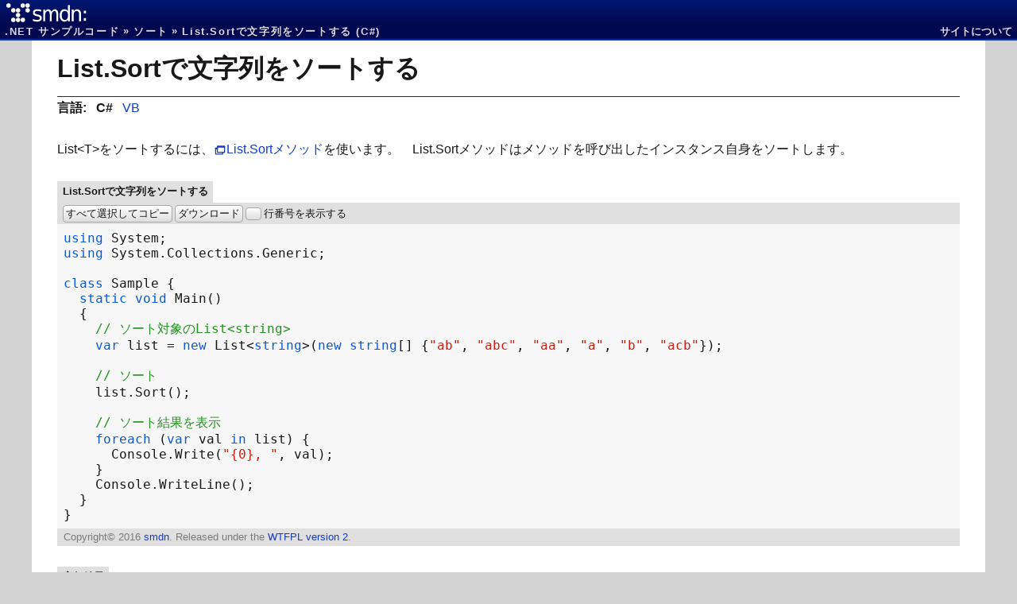

--- FILE ---
content_type: text/html; charset=utf-8
request_url: https://smdn.jp/programming/dotnet-samplecodes/sorting/3a8c7db6024111eb907175842ffbe222/
body_size: 7269
content:
<!DOCTYPE html>
<html xmlns="http://www.w3.org/1999/xhtml" xml:lang="ja" lang="ja">
 <head prefix="og: http://ogp.me/ns# article: http://ogp.me/ns/article#">
  <meta charset="utf-8" />
  <title>List.Sortで文字列をソートする (C#) - smdn.jp</title>
  <meta name="author" content="smdn" />
  <meta name="viewport" content="width=device-width, initial-scale=1" />
  <link rel="canonical" href="https://smdn.jp/programming/dotnet-samplecodes/sorting/3a8c7db6024111eb907175842ffbe222/" />
  <meta property="og:type" content="article" />
  <meta property="og:locale" content="ja_JP" />
  <meta property="og:title" content="List.Sortで文字列をソートする (C#) - smdn.jp" />
  <meta property="og:url" content="https://smdn.jp/programming/dotnet-samplecodes/sorting/3a8c7db6024111eb907175842ffbe222/" />
  <meta property="og:image" content="http://smdn.jp/resources/images/smdn.jp.png" />
  <meta property="og:image:secure_url" content="https://smdn.jp/resources/images/smdn.jp.png" />
  <meta property="og:image:width" content="256" />
  <meta property="og:image:height" content="256" />
  <meta property="og:site_name" content="smdn.jp" />
  <meta property="article:published_time" content="2011-12-26T16:02:14+09:00" />
  <meta property="article:modified_time" content="2020-08-31T00:47:13+09:00" />
  <meta name="twitter:card" content="summary" />
  <meta name="twitter:site" content="@smdnjp" />
  <link rel="author" href="http://www.hatena.ne.jp/smdn/" />
  <link rel="stylesheet" href="/resources/stylesheets/article-de51cddf0774769c6674f85e1755e750fe99a41c.css" media="all" />
  <link rel="home" href="/" title="トップページ" />
  <link rel="help" href="/misc/about/" title="smdn.jpについて" />
  <link rel="icon" href="/resources/images/favicon.svg" type="image/svg+xml" sizes="any" />
  <link rel="icon" href="/resources/images/favicon.png" type="image/png" />
  <script src="/resources/scripts/article-795889c0b01be42ca450dbddb1609284b1651731.js"></script>
 </head>
 <body itemscope="itemscope" itemtype="https://schema.org/WebPage">
  <header id="header">
   <h2 id="header-site" role="banner">
    <a rel="home" href="/">
     <svg class="sitelogo" width="105px" height="28px" viewBox="0 0 600 160" preserveAspectRatio="xMidYMid" version="1.1" xmlns="http://www.w3.org/2000/svg">
      <title>smdn.jp</title>
      <svg x="-10px" y="-20px" width="200px" height="200px" shape-rendering="geometricPrecision">
       <circle cx="15.62500%" cy="24.21875%" r="7.81250%"></circle>
       <circle cx="67.18750%" cy="24.21875%" r="7.81250%"></circle>
       <circle cx="84.37500%" cy="24.21875%" r="7.81250%"></circle>
       <circle cx="32.81250%" cy="41.40625%" r="7.81250%"></circle>
       <circle cx="50.00000%" cy="41.40625%" r="7.81250%"></circle>
       <circle cx="84.37500%" cy="41.40625%" r="7.81250%"></circle>
       <circle cx="50.00000%" cy="58.59375%" r="7.81250%"></circle>
       <circle cx="32.81250%" cy="75.78125%" r="7.81250%"></circle>
       <circle cx="50.00000%" cy="75.78125%" r="7.81250%"></circle>
       <circle cx="67.18750%" cy="75.78125%" r="7.81250%"></circle>
      </svg>
      <svg x="196px" y="24px" width="400px" height="142px" shape-rendering="geometricPrecision">
       <path d="M 60.264988,35.554552 V 48.728054 C 52.122831,44.635688 43.208768,42.707 34.826501,42.671272 c -6.914868,7.5e-5 -12.113604,1.060011 -15.596215,3.179811 -3.432209,2.119944 -5.148294,5.299751 -5.148265,9.539432 -2.9e-5,3.230344 1.236563,5.779238 3.709775,7.646688 7.405778,3.783768 12.079278,4.593852 19.684543,6.283912 9.892693,2.11992 16.908453,5.123073 21.047319,9.00946 4.1892,3.836 6.283839,9.21139 6.283917,16.12618 -7.8e-5,7.873845 -3.129409,14.107285 -9.388013,18.700325 -6.208261,4.59306 -14.763461,6.88959 -25.665621,6.88959 C 19.315973,119.91103 9.0798747,117.66634 1.812532e-6,114.74698 V 100.97073 C 10.02138,104.76328 18.762179,107.79487 28.83957,107.84638 c 6.561473,1e-5 12.825998,-0.56941 16.359166,-2.79025 3.533072,-2.27127 5.299627,-5.451082 5.299685,-9.539435 -5.8e-5,-3.78546 -1.28712,-6.68767 -3.861194,-8.70662 -2.523711,-2.01889 -8.101,-3.96211 -16.731866,-5.82965 C 21.734887,78.920465 12.037746,76.863751 6.3596234,71.516699 2.523645,67.73126 0.60567037,62.557764 0.60568006,55.996193 0.60567037,48.0215 3.4321624,41.863778 9.0851756,37.523007 14.73815,33.182398 22.763377,31.012053 33.160886,31.011966 c 9.481685,0.09758 18.804779,1.309393 27.104102,4.542586"></path>
       <path d="m 133.70348,49.333733 c 6.08489,-10.895961 15.0757,-18.224007 25.72617,-18.321767 19.71163,1.556661 23.64135,21.130407 23.75774,35.659307 V 117.85109 H 169.18107 V 67.125531 c -0.30809,-10.647507 -2.84476,-23.833541 -13.61261,-24 -13.79313,1.132766 -19.41583,16.299264 -19.51799,26.801262 v 47.924297 h -14.0063 V 67.125531 c -0.27628,-10.241774 -3.6388,-23.843182 -13.76404,-24 -13.634442,1.20338 -19.263625,16.289163 -19.366561,26.801262 V 117.85109 H 74.907255 V 33.05613 h 14.006314 v 13.173502 c 5.42395,-9.169314 14.322921,-15.169891 22.661931,-15.217666 11.0704,0.35282 18.9198,9.406112 22.12798,18.321767"></path>
       <path d="M 253.2795,45.926792 V 0.04666524 h 13.9306 V 117.85109 h -13.9306 v -12.71924 c -6.06263,10.35016 -16.73673,14.83724 -27.17981,14.91482 -7.95089,0 -16.66123,-4.08832 -23.12177,-12.26499 -6.4101,-8.176632 -9.61515,-18.927415 -9.61514,-32.252363 -10e-6,-13.324865 3.20504,-24.075644 9.61514,-32.252367 6.46054,-8.176573 14.40582,-12.26491 23.12177,-12.264984 11.77968,0.0074 21.80583,5.83425 27.17981,14.914826 m -45.69922,29.602525 c -3e-5,10.246088 2.26197,18.296558 6.45127,24.151421 4.23972,5.804442 9.63609,8.706632 15.47508,8.706622 7.36903,1e-5 13.17344,-2.90218 17.41325,-8.706622 4.23968,-5.854863 6.35955,-13.905333 6.35962,-24.151421 -7e-5,-10.246004 -2.11994,-18.271233 -6.35962,-24.07571 -4.23981,-5.854818 -10.04422,-8.78226 -17.41325,-8.782335 -5.45981,0 -11.23536,2.927517 -15.47508,8.782335 -4.1893,5.804477 -6.4513,13.829706 -6.45127,24.07571"></path>
       <path d="m 347.00821,66.671273 v 51.179817 h -13.9306 V 67.125531 c -0.32439,-12.518339 -4.81712,-23.815413 -16.83786,-24 -15.44588,0.275558 -22.2361,14.053405 -22.36466,26.801262 V 117.85109 H 279.86877 V 33.05613 h 14.00632 v 13.173502 c 6.05909,-9.3496 15.78449,-15.135546 25.46877,-15.217666 21.4167,0.584377 27.79927,19.165242 27.66435,35.659307"></path>
       <path d="m 366.87445,94.744465 h 15.97477 V 113.97475 H 366.87445 V 94.744465 m 0,-53.193698 h 15.97477 V 60.781052 H 366.87445 V 41.550767"></path>
      </svg>
     </svg>
     <span style="display:none;">smdn.jp</span>
    </a>
   </h2>
   <nav id="header-nav">
    <h2 style="display:none;">site navigation</h2>
    <ol id="header-topicpath" class="horizontallist topicpath" itemprop="breadcrumb" role="presentation" itemscope="itemscope" itemtype="https://schema.org/BreadcrumbList">
     <meta itemprop="name" content="topic path to 'List.Sortで文字列をソートする (C#)'" />
     <meta itemprop="numberOfItems" content="3" />
     <li class="topicpath-item" itemprop="itemListElement" itemscope="itemscope" itemtype="https://schema.org/ListItem">
      <meta itemprop="position" content="1" />
      <a itemprop="item" href="/programming/dotnet-samplecodes/" title=".NET サンプルコード" class="anchor-internal anchor-interpage" hreflang="ja">
       <span itemprop="name">.NET サンプルコード</span>
      </a>
     </li>
     <li class="topicpath-item" itemprop="itemListElement" itemscope="itemscope" itemtype="https://schema.org/ListItem">
      <meta itemprop="position" content="2" />
      <a itemprop="item" href="/programming/dotnet-samplecodes/sorting/" title=".NET サンプルコード/ソート" class="anchor-internal anchor-interpage" hreflang="ja">
       <span itemprop="name">ソート</span>
      </a>
     </li>
     <li class="topicpath-item" itemprop="itemListElement" itemscope="itemscope" itemtype="https://schema.org/ListItem">
      <meta itemprop="position" content="3" />
      <a itemprop="item" href="/programming/dotnet-samplecodes/sorting/3a8c7db6024111eb907175842ffbe222/" title=".NET サンプルコード/ソート/List.Sortで文字列をソートする (C#)" class="anchor-internal anchor-interpage" hreflang="ja">
       <span itemprop="name">List.Sortで文字列をソートする (C#)</span>
      </a>
     </li>
    </ol>
    <ul id="header-site-menu" class="horizontallist" role="presentation" itemscope="itemscope" itemtype="https://schema.org/SiteNavigationElement">
     <li itemprop="name">
      <a itemprop="url" href="/misc/about/" class="anchor-internal anchor-interpage" title="Misc/smdn.jpについて" hreflang="ja">サイトについて</a>
     </li>
    </ul>
   </nav>
  </header>
  <div id="flex-container" style="display: flex;">
   <article id="contents" style="width: 80%;" role="main" itemprop="mainEntity" itemscope="itemscope" itemtype="https://schema.org/TechArticle">
    <header id="content-header" role="contentinfo">
     <h1 id="content-title" itemprop="name">
      <a id="anchor-self" href="https://smdn.jp/programming/dotnet-samplecodes/sorting/3a8c7db6024111eb907175842ffbe222/" title="List.Sortで文字列をソートする (C#) - smdn.jp" itemprop="url" rel="external noopener" target="_blank">List.Sortで文字列をソートする</a>
     </h1>
     <nav id="alternate-version-page-list">
      <h4 style="display: inline-block; margin-right: 0.5rem;">言語:</h4>
      <span style="margin-right: 0.5rem; font-weight: bold;">C#</span>
      <span style="margin-right: 0.5rem;">
       <a class="anchor-internal" href="/programming/dotnet-samplecodes/sorting/3a8c8450024111eb907175842ffbe222/" hreflang="ja">VB</a>
      </span>
     </nav>
    </header>
    <div id="content-body" style="min-height: initial; height:initial;" itemprop="articleBody">
     <p>List&lt;T&gt;をソートするには、<a href="https://learn.microsoft.com/ja-jp/dotnet/api/system.collections.generic.list-1.sort" class="anchor-reference-msdn" translate="no" hreflang="ja" title="[.NET API] void List&lt;T&gt;.Sort() (+3 overloads)" data-msdn-dotnet-declaration="void List&lt;T&gt;.Sort() (+3 overloads)" data-msdn-dotnet-asset-id="M:System.Collections.Generic.List`1.Sort" data-msdn-dotnet-assembly-name="System.Collections" data-msdn-dotnet-assembly-version="10.0.0.0" data-msdn-dotnet-namespace="System.Collections.Generic" data-msdn-dotnet-type-name="List&lt;T&gt;" data-msdn-dotnet-member-name="Sort" rel="external noopener" target="_blank">List.Sortメソッド</a>を使います。　List.Sortメソッドはメソッドを呼び出したインスタンス自身をソートします。</p>
     <figure class="figure figure-block" itemscope="itemscope" itemtype="https://schema.org/SoftwareSourceCode">
      <figcaption class="figure-title" itemprop="name">
       <div class="figure-title-line">List.Sortで文字列をソートする</div>
      </figcaption>
      <div class="figure-command-container">
       <button class="button" data-command="copy-all">すべて選択してコピー</button>
       <button class="button" data-command="download">ダウンロード</button>
       <label class="checkbox">
        <input class="checkbox-controller" type="checkbox" data-command="toggle-line-number-visibility" />
        <span class="checkbox-label">行番号を表示する</span>
       </label>
      </div>
      <div class="figure-container">
       <pre xml:space="preserve" class="figure-content figure-content-textblock figure-content-textblock-code" title="List.Sortで文字列をソートする" data-content-file-extension=".cs" itemprop="text"><code class="language-csharp code-highlighted" translate="no"><span class="line"></span><span class="kwd">using</span> <span class="idn">System</span>;
<span class="line"></span><span class="kwd">using</span> <span class="idn">System</span>.<span class="idn">Collections</span>.<span class="idn">Generic</span>;
<span class="line"></span>
<span class="line"></span><span class="kwd">class</span> <span class="idn">Sample</span> {
<span class="line"></span>  <span class="kwd">static</span> <span class="prm">void</span> <span class="idn">Main</span>()
<span class="line"></span>  {
<span class="line"></span>    <span class="slc" translate="yes">// ソート対象のList&lt;string&gt;</span>
<span class="line"></span>    <span class="kwd">var</span> <span class="idn">list</span> <span class="opt">=</span> <span class="kwd">new</span> <span class="idn">List</span><span class="opt">&lt;</span><span class="prm">string</span><span class="opt">&gt;</span>(<span class="kwd">new</span> <span class="prm">string</span>[] {<span class="str">"ab"</span>, <span class="str">"abc"</span>, <span class="str">"aa"</span>, <span class="str">"a"</span>, <span class="str">"b"</span>, <span class="str">"acb"</span>});
<span class="line"></span>
<span class="line"></span>    <span class="slc" translate="yes">// ソート</span>
<span class="line"></span>    <span class="idn">list</span>.<span class="idn">Sort</span>();
<span class="line"></span>
<span class="line"></span>    <span class="slc" translate="yes">// ソート結果を表示</span>
<span class="line"></span>    <span class="kwd">foreach</span> (<span class="kwd">var</span> <span class="idn">val</span> <span class="kwd">in</span> <span class="idn">list</span>) {
<span class="line"></span>      <span class="idn">Console</span>.<span class="idn">Write</span>(<span class="str">"{0}, "</span>, <span class="idn">val</span>);
<span class="line"></span>    }
<span class="line"></span>    <span class="idn">Console</span>.<span class="idn">WriteLine</span>();
<span class="line"></span>  }
<span class="line"></span>}
</code></pre>
       <!--HTML generated with Microsoft.CodeAnalysis.CSharp 5.0.0.0-->
      </div>
      <footer class="figure-footer">
       <div itemprop="programmingLanguage" itemscope="itemscope" itemtype="https://schema.org/ComputerLanguage">
        <meta itemprop="name" content="C#" data-language-name="C#" />
        <meta itemprop="alternateName" content="csharp" />
       </div>
       <meta itemprop="codeSampleType" content="executable" />
       <small class="figure-copyright-notice">Copyright© <time itemprop="copyrightYear" datetime="2016">2016</time> <span itemprop="copyrightHolder" itemscope="itemscope" itemtype="https://schema.org/Person"><a itemprop="sameAs" href="/misc/about/#smdn" class="anchor-internal anchor-interpage" title="more information about author" hreflang="ja" rel="author" target="_blank"><span itemprop="name" translate="no">smdn</span></a></span>. Released under the <a href="/misc/license/WTFPLv2/" class="anchor-internal anchor-interpage" title="more information about license" hreflang="ja" itemprop="license" rel="license" translate="no" target="_blank">WTFPL version 2</a>.</small>
      </footer>
     </figure>
     <figure class="figure figure-block">
      <figcaption class="figure-title">
       <div class="figure-title-line">実行結果</div>
      </figcaption>
      <div class="figure-container">
       <pre xml:space="preserve" class="figure-content figure-content-textblock figure-content-textblock-prompt" title="実行結果"><samp translate="no">a, aa, ab, abc, acb, b, 
</samp></pre>
      </div>
     </figure>
     <p>List.Sortメソッドでは、<strong>インスタンス自身をソートします</strong>(破壊的変更)。　ソートされたListが新たに作成され戻り値として返されることはありません。　そのため、ソート前の状態も維持しておきたい場合は、あらかじめListの複製を作っておき(<a href="/programming/netfx/collections/2_generic_1_list/#List_Cloning" class="anchor-internal anchor-interpage" title="Programming/.NET/コレクション/ジェネリックコレクション(1) List §.7.3 Listの複製" hreflang="ja" data-anchor-ref-title="ジェネリックコレクション(1) List §.Listの複製" data-anchor-ref-content="Listのコンストラクタに別のListを指定すると、それと全く同じ内容のListが作成されます。　これにより、Listの複製を作成することができます。このコンストラクタによる複製では簡易コピーが行われるため、参照型を要素に持つListの場合は参照のみがコピーされます。">ジェネリックコレクション(1) List §.Listの複製</a>)、その後で変更用のListをソートする必要があります。</p>
     <div class="remarks">
      <p>非破壊的なソートを行いたい場合は<a href="/programming/netfx/sorting/0_basictypes/#Enumerable.OrderBy" class="anchor-internal anchor-interpage" title="§.1.6 Enumerable.OrderBy" data-anchor-ref-title="§.Enumerable.OrderBy" data-anchor-ref-content="IEnumerable&lt;T&gt;インターフェイスを実装しているコレクションの場合、拡張メソッドであるOrderByを使うことによってソートする事ができます。">Enumerable.OrderByメソッド</a>を使うことができます。</p>
     </div>
     <div class="remarks">
      <p>特に順序を指定しない限り、List.Sortメソッドはデフォルトのソート順でソートします。　デフォルトのソート順については<a href="/programming/netfx/sorting/0_basictypes_1_defaultsortorder/" class="anchor-internal anchor-interpage" title="Programming/.NET/ソート/基本型とデフォルトのソート順" hreflang="ja" data-anchor-ref-title="基本型とデフォルトのソート順" data-anchor-ref-content="ここでは基本型のデフォルトのソート順について見てみます。　int, long等の数値型やDateTime等の型はIComparableインターフェイスを実装していて、デフォルトではそれによって定義される順で並べ替えが行われます。">基本型とデフォルトのソート順</a>、ソート順の定義については<a href="/programming/netfx/comparison/0_comparison/" class="anchor-internal anchor-interpage" title="Programming/.NET/比較/大小関係の定義と比較" hreflang="ja" data-anchor-ref-title="大小関係の定義と比較" data-anchor-ref-content="ソートを行うためには、並べ替えを行う個々の要素についてその大小関係を調べる必要があります。　また、独自に作成したクラスをソートするためには、その大小関係を定義する必要があります。">大小関係の定義と比較</a>で解説しています。　逆順でのソートについては<a href="/programming/netfx/sorting/0_basictypes/#SortDescending" class="anchor-internal anchor-interpage" title="§.2 降順でのソート" data-anchor-ref-title="§.降順でのソート" data-anchor-ref-content="ここでは降順(大きい順)でのソートについて、いくつかの方法を見ていきます。1つ目は、Sortメソッドで昇順にソートしてから、Reverseメソッドで逆順(つまり降順)にするものです。">§.降順でのソート</a>で後述しています。</p>
     </div>
    </div>
    <nav id="related-samplecode-pages" class="relevant-documents">
     <h3 class="relevant-documents-heading">関連するページ</h3>
     <div class="relevant-documents-body">
      <ul>
       <li>
        <a class="anchor-internal" href="/programming/dotnet-samplecodes/sorting/3a8c4839024111eb907175842ffbe222/" hreflang="ja">Array.Sortで文字列の配列をソートする</a>
       </li>
       <li>
        <a class="anchor-internal" href="/programming/dotnet-samplecodes/sorting/3a8c59bc024111eb907175842ffbe222/" hreflang="ja">Array.Sortでソートできない場合</a>
       </li>
       <li>
        <a class="anchor-internal" href="/programming/dotnet-samplecodes/sorting/3a8c6f1b024111eb907175842ffbe222/" hreflang="ja">List.Sortで数値をソートする</a>
       </li>
       <li>
        <a class="anchor-internal" href="/programming/dotnet-samplecodes/sorting/3a8c94f2024111eb907175842ffbe222/" hreflang="ja">List.Sortでソートできない場合</a>
       </li>
       <li>
        <a class="anchor-internal" href="/programming/dotnet-samplecodes/sorting/3a8caaf9024111eb907175842ffbe222/" hreflang="ja">ArrayList.Sortで数値をソートする</a>
       </li>
       <li>
        <a class="anchor-internal" href="/programming/dotnet-samplecodes/sorting/3a8cb976024111eb907175842ffbe222/" hreflang="ja">ArrayList.Sortで文字列をソートする</a>
       </li>
       <li>
        <a class="anchor-internal" href="/programming/dotnet-samplecodes/sorting/3a8cc816024111eb907175842ffbe222/" hreflang="ja">数値をキーとしたSortedListのソート</a>
       </li>
      </ul>
     </div>
    </nav>
    <footer id="content-footer" role="contentinfo">
     <link itemprop="mainEntityOfPage" href="https://smdn.jp/programming/dotnet-samplecodes/sorting/3a8c7db6024111eb907175842ffbe222/" />
     <dl class="namevaluelist contentinfo">
      <dt>階層</dt>
      <dd>
       <ol id="content-footer-topicpath" class="horizontallist topicpath" role="presentation" itemscope="itemscope" itemtype="https://schema.org/BreadcrumbList">
        <meta itemprop="name" content="topic path to 'List.Sortで文字列をソートする (C#)'" />
        <meta itemprop="numberOfItems" content="3" />
        <li class="topicpath-item" itemprop="itemListElement" itemscope="itemscope" itemtype="https://schema.org/ListItem">
         <meta itemprop="position" content="1" />
         <a itemprop="item" href="/programming/dotnet-samplecodes/" title=".NET サンプルコード" class="anchor-internal anchor-interpage" hreflang="ja">
          <span itemprop="name">.NET サンプルコード</span>
         </a>
        </li>
        <li class="topicpath-item" itemprop="itemListElement" itemscope="itemscope" itemtype="https://schema.org/ListItem">
         <meta itemprop="position" content="2" />
         <a itemprop="item" href="/programming/dotnet-samplecodes/sorting/" title=".NET サンプルコード/ソート" class="anchor-internal anchor-interpage" hreflang="ja">
          <span itemprop="name">ソート</span>
         </a>
        </li>
        <li class="topicpath-item" itemprop="itemListElement" itemscope="itemscope" itemtype="https://schema.org/ListItem">
         <meta itemprop="position" content="3" />
         <a itemprop="item" href="/programming/dotnet-samplecodes/sorting/3a8c7db6024111eb907175842ffbe222/" title=".NET サンプルコード/ソート/List.Sortで文字列をソートする (C#)" class="anchor-internal anchor-interpage" hreflang="ja">
          <span itemprop="name">List.Sortで文字列をソートする (C#)</span>
         </a>
        </li>
       </ol>
      </dd>
      <dt>原文</dt>
      <dd>
       <a class="anchor-internal anchor-interpage" href="/programming/netfx/sorting/0_basictypes/#List.Sort" title="Programming/.NET/ソート/基本型のソートと昇順・降順でのソート §1.2.Listのソート (List.Sort)">Programming/.NET/ソート/基本型のソートと昇順・降順でのソート §1.2.Listのソート (List.Sort)</a>
      </dd>
      <dt>原文最終更新日</dt>
      <dd class="contentinfo-lastmodified-value">
       <time datetime="2020-08-31T00:47:13+09:00" itemprop="dateModified">2020年8月31日 0:47</time>
      </dd>
      <dt>原文初版公開日</dt>
      <dd>
       <time datetime="2011-12-26T16:02:14+09:00" itemprop="datePublished">2011年12月26日 16:02</time>
      </dd>
      <dt>ページ生成日</dt>
      <dd>
       <time datetime="2024-01-01T01:31:09+09:00" itemprop="dateCreated">2024年1月1日 1:31</time>
      </dd>
     </dl>
     <div itemprop="author publisher maintainer copyrightHolder" itemscope="itemscope" itemtype="https://schema.org/Person">
      <meta itemprop="name" content="smdn" />
      <link itemprop="sameAs" href="/misc/about/#smdn" />
      <div itemprop="image" itemscope="itemscope" itemtype="https://schema.org/ImageObject">
       <meta itemprop="name" content="smdn icon" />
       <link itemprop="url" href="https://smdn.jp/resources/images/smdn-64x64.png" />
       <link itemprop="contentUrl" href="https://smdn.jp/resources/images/smdn-64x64.png" />
       <meta itemprop="width" content="64" />
       <meta itemprop="height" content="64" />
       <meta itemprop="fileFormat" content="image/png" />
      </div>
     </div>
     <meta itemprop="dependencies" content="C#" />
     <meta itemprop="headline" content="List&lt;T&gt;をソートするには、List.Sortメソッドを使います。List.Sortメソッドはメソッドを呼び出したインスタンス自身をソートします。" />
     <div itemprop="image" itemscope="itemscope" itemtype="https://schema.org/ImageObject">
      <meta itemprop="name" content="smdn.jp" />
      <link itemprop="url" href="https://smdn.jp/resources/images/smdn.jp.png" />
      <link itemprop="contentUrl" href="https://smdn.jp/resources/images/smdn.jp.png" />
      <meta itemprop="width" content="256" />
      <meta itemprop="height" content="256" />
      <meta itemprop="fileFormat" content="image/png" />
     </div>
     <div style="margin:1em 0em;">
      <p style="font-size:smaller; font-style:italic;">本ページはサンプルコード部分のみを抜粋したものです。　全文は<a class="anchor-internal anchor-interpage" href="/programming/netfx/sorting/0_basictypes/" title="Programming/.NET/ソート/基本型のソートと昇順・降順でのソート">Programming/.NET/ソート/基本型のソートと昇順・降順でのソート</a>にてご覧いただけます。</p>
     </div>
    </footer>
   </article>
  </div>
  <footer id="footer">
   <div id="footer-nav" role="navigation" itemscope="itemscope" itemtype="https://schema.org/WebPageElement">
    <meta itemprop="name" content="footer navigation" />
    <nav>
     <h2>site nav</h2>
     <ul id="footer-site-menu" role="presentation" itemscope="itemscope" itemtype="https://schema.org/SiteNavigationElement">
      <li itemprop="name">
       <a itemprop="url" href="/" class="anchor-internal anchor-interpage" title="smdn.jp" hreflang="ja">トップページ</a>
      </li>
      <li itemprop="name">
       <a itemprop="url" href="/stats/sitemap/" class="anchor-internal anchor-interpage" title="Statistics/サイトマップ" hreflang="ja">サイトマップ</a>
      </li>
      <li itemprop="name">
       <a itemprop="url" href="/stats/history/" class="anchor-internal anchor-interpage" title="Statistics/更新履歴" hreflang="ja">更新履歴</a>
      </li>
     </ul>
    </nav>
    <section>
     <h2>contact</h2>
     <ul role="presentation" itemscope="itemscope" itemtype="https://schema.org/SiteNavigationElement">
      <li itemprop="name">
       <a itemprop="url" href="/misc/about/" class="anchor-internal anchor-interpage" title="Misc/smdn.jpについて" hreflang="ja">サイトについて</a>
      </li>
      <li itemprop="name">
       <a itemprop="url" href="/misc/forum/" class="anchor-internal anchor-interpage" title="Misc/掲示板" hreflang="ja">掲示板</a>
      </li>
      <li itemprop="name">
       <a itemprop="url" href="mailto:info@smdn.jp" rel="author" title="メールでの問い合わせ先">メール</a>
      </li>
     </ul>
    </section>
   </div>
   <div id="footer-notice">
    <small>Copyright© <time itemprop="copyrightYear" datetime="2005">2005</time>-2026 <span itemprop="author copyrightHolder" itemscope="itemscope" itemtype="https://schema.org/Person"><a itemprop="sameAs" href="/misc/about/#smdn" class="anchor-internal anchor-interpage" title="more information about author" hreflang="ja" rel="author" target="_blank"><span itemprop="name" translate="no">smdn</span></a></span>.</small>
   </div>
  </footer>
 </body>
</html>
